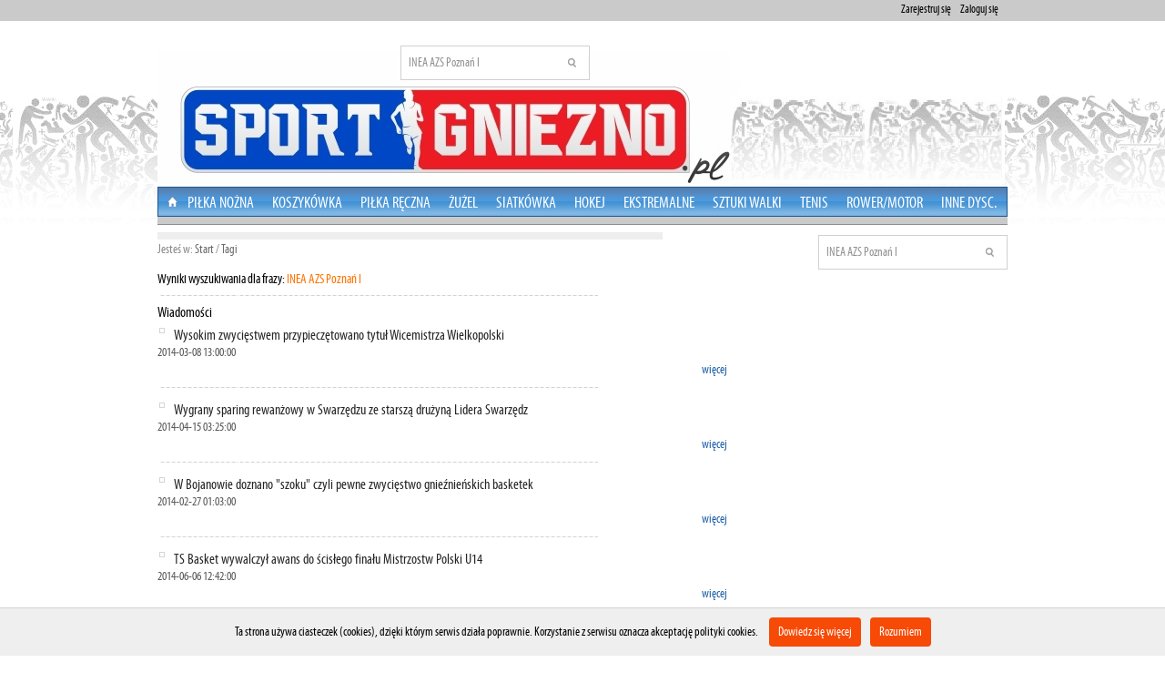

--- FILE ---
content_type: text/html
request_url: http://www.sportgniezno.pl/tagi,inea-azs-poznan-i.html
body_size: 9623
content:

<!DOCTYPE html PUBLIC "-//W3C//DTD XHTML 1.0 Strict//EN"
"http://www.w3.org/TR/xhtml1/DTD/xhtml1-strict.dtd">
<html xmlns="http://www.w3.org/1999/xhtml">
<head>
  <title>sport gniezno, sportgniezno, piłka nożna Gniezno, koszykówka Gniezno, żużel Gniezno, hokej na trawie Gniezno, Start Gniezno, TS Basket Gniezno, UKS MOS Gniezno, Gniezno Sport</title>
  <meta name="keywords" content="sport gniezno, sportgniezno, piłka nożna Gniezno, koszykówka Gniezno, żużel, hokej na trawie, Start Gniezno, TS Basket, UKS MOS Gniezno, piłka ręczna, speedrower, zapasy, karate, mma. K1. Strong Man, Sport szkolny, futsal, siatkówka, pilka halowa, Urząd Miasta, Prezydent Miasta Gniezna, Posel na Sejm, Rekreacja Ruchowa, capoeira, GKKG, Gnieźnieński Klub Kolarstwa Górskiego, Akademia Karate Tradycyjnego, KKS Llech Poznań, Kolejorz, Akademia Reissa, Inea Stadion, Orlik, rugby, KS Tytan Gniezno, KS Mieszko Gniezno, KS Gniezno, Sport Gniezno - Powiat Gnieźnieński,  Wielkopolska, Polska, Świat, Gniezno, Informacje Sportowe, Wiadomości Sportowe, Gniezno Miasto Królów, Turniej o Koronę Bolesława Chrobrego, Carbon, Arkadiusz Rusiecki, TS Start Gniezno, Dart, Leszek Hoffmann, Patryk Żabka, Boks, KS Stella Gniezno, Karolina Koszela, Tadeusz Nowak, Tenis Stołowy, Bieg Europejski, Bieg Lechitów, Bieg 3 Jezior, Trzemeszno, Bieg im. Jana Kilińskiego w Trzemesznie, Ice Speedway, Gala Lodowa, Antonin Kacper, Kacper Gomówlki, Adrian Gomólski, Tomasz Gollob, Liga żużlowa, Cegielski, Informacje Sortowe, Informacje Lokalne, Sportowe Fakty, Internetowa Telewizja Sportowa, TTS Trzemeszno, Piast Łubowo, Walka Gniezno, BJJ, Brazylijskie Jiu- Jitsu,IBK,Puchar Polski Karate Shotokan,Gkk Yoshitaka Dojo,Mistrzostwa Europy Kyokushinkai Budokai Karate,Szkoła Futbolu, Turniej im. Maćkowiaka, Turniej im. Fajfera,Tenis Ziemny, Korty Tomasz Puchalskiego, Turniej Szukamy Młodych Talentów, Gnieźnieńskie Korty Miejskie, Katedra w Gnieźnie, Turystyka, PTTK, Futsal Kobiet, Mistrzostwa Europy w Rygby U18, UKS Medan Gniezno, piłka nożna kobiet, piłka nożna plażowa, siatkówka plażowa, Reprezentacja Polski, Kadra Polski, Polska,koszykówka kobiet, koszykówka mżczyzn, MKK Gniezno, Gniezno Sport" />
  <meta name="description" content="" />
  <meta http-equiv="content-type" content="text/html; charset=UTF-8" />
  <meta name="language" content="pl" />
  <meta name="robots" content="follow" /> 
    <script  type="text/javascript" src="https://www.sportgniezno.pl/tmpl/js/jquery-1.5.2.min.js"></script>
  <link rel="stylesheet" href="https://www.sportgniezno.pl/tmpl/css/index.css" type="text/css" />
  <link rel="stylesheet" href="https://www.sportgniezno.pl/tmpl/css/ck.css" type="text/css" />
  <link rel="stylesheet" href="https://www.sportgniezno.pl/tmpl/css/prettyPhoto.css" type="text/css" media="screen" title="prettyPhoto main stylesheet" charset="utf-8" />
  <link rel="stylesheet" type="text/css" href="https://www.sportgniezno.pl/tmpl/menu/pro_dropdown_2.css" media="screen" />
  <script type="text/javascript" src="https://www.sportgniezno.pl/tmpl/menu/stuHover.js"></script>
  
  <script type="text/javascript" src="https://www.sportgniezno.pl/tmpl/js/q2.js"></script>
  <link rel="shortcut icon" href="https://www.sportgniezno.pl//favicon.ico" />
  <link rel="stylesheet" type="text/css" href="https://www.sportgniezno.pl/tmpl/css/galeria.css" />
  <!--[if IE]>
		<link rel="stylesheet" href="tmpl/css/indexie.css" />
  <![endif]--> 
  <link rel="stylesheet" type="text/css" href="https://www.sportgniezno.pl/tmpl/css/kalendarz.css" />
    		  		  <link rel="stylesheet" type="text/css" href="https://www.sportgniezno.pl/tmpl/css/wiadomosci_lista_top.css" />
			 
		  <link rel="stylesheet" type="text/css" href="https://www.sportgniezno.pl/tmpl/css/wiadomosci_bok.css" />
	  <script type="text/javascript" charset="utf-8">
    
	  function otworz(adres) {
		noweOkno = window.open(adres, '', 'menubar=no, toolbar=no, location=no, scrollbars=yes, resizable=no, status=no, width=640, height=480');
		return false;
	  }
	  function clk(link) 
	  {  
		if (document.images)
		{  
		  if (!link.match(document.location.host)) 
		  {  
			new Image().src="track_exit.php?link=" + link;  
		  }  
		}  
		//return false;  
	  }  
	
  </script> 
      <script src="https://www.sportgniezno.pl/tmpl/js/jquery-ui-1.8.11.custom.min.js" type="text/javascript"></script> <!--//Jesli pop up wykorzystano juz//-->
    <link rel="stylesheet" media="all" href="http://ajax.googleapis.com/ajax/libs/jqueryui/1.8.10/themes/base/jquery-ui.css" />
  <link rel="stylesheet" media="screen" href="https://www.sportgniezno.pl/tmpl/css/slideLock.css" />
  <script src="https://www.sportgniezno.pl/tmpl/js/jquery.prettyPhoto_admin.js" type="text/javascript" charset="utf-8"></script>
   
<!-- Global site tag (gtag.js) - Google Analytics -->
<script async src="https://www.googletagmanager.com/gtag/js?id=UA-127891771-1"></script>

<script>
  window.dataLayer = window.dataLayer || [];
  function gtag(){dataLayer.push(arguments);}
  gtag('js', new Date());

  gtag('config', 'UA-127891771-1');
  
</script>

</head> 
<body>
      <div id="fb-root"></div>
    <script type="text/javascript">
	
	(function(d, s, id) {
      var js, fjs = d.getElementsByTagName(s)[0];
      if (d.getElementById(id)) return;
      js = d.createElement(s); js.id = id;
      js.src = "//connect.facebook.net/pl_PL/all.js#xfbml=1";
     fjs.parentNode.insertBefore(js, fjs);
    }
	(document, 'script', 'facebook-jssdk'));
	
   </script>
    
    
    <div id="header2">
	<div id="header2_">
		 			<a href="https://www.sportgniezno.pl/logowanie.html" class="font">Zaloguj się</a>
			<a href="https://www.sportgniezno.pl/rejestracja.html" class="font">Zarejestruj się</a>
				 		
	</div>
	<hr class="clear" />
  </div>
  
  <div id="body_kontener">
     
	<div id="header">
	  <div id="left_top">
		
		  <div class="logo2">
						  <h1><a href="https://www.sportgniezno.pl/" title="SportGniezno.pl"><img src="https://www.sportgniezno.pl/tmpl/src/561b6c815a474920a60aa408f23b934f.jpg" alt="SportGniezno.pl" width='931px' height='180px'/></a></h1>
					  </div>
		
	  </div>
	  <div id="left_top2">
 <div class="fb-like" data-href="https://www.facebook.com/SportGnieznoPL" data-send="false" data-layout="box_count" data-width="100" data-show-faces="false"></div>

		
	  </div>
	  <div id="middle_top"> <div class="szukajka mb7">
		<form method="get" action="https://www.sportgniezno.pl/search.html" >
			<div>
			<input class="inp_search font f14" type="text" value="INEA AZS Poznań I" id="search" name="search" onfocus="if(this.value=='wpisz szukane słowo'){this.value=''};" onblur="if(this.value==''){this.value='wpisz szukane słowo'};" />			
				<input class="inp_button" type="submit" value=" " name="szukaj" />
			</div>
		</form>
</div>  <!-- Wyszukiwarka --></div>
	  <div id="right_top">
		<ul class="font f14">
		  
		 
		</ul>
			  </div>
	  <hr class="clear" /> 
	</div>

	<!-- koniec header`a-->
	
		<div id="header_menu">
		<!--Menu--> 
			<div id="menu">
	<ul id="nav">
	<li class="top top_link2"><a href="https://www.sportgniezno.pl/"></a></li>
									<li class="top">
															<a href="https://www.sportgniezno.pl/wiadomosci,pilka-nozna.html" class="top_link">Piłka nożna</a>
													
								 <ul class="sub">
														
						<li>
													<a href="https://www.sportgniezno.pl/wiadomosci,pilka-halowa.html">Piłka halowa</a>
												</li>
								
																			
						<li>
													<a href="https://www.sportgniezno.pl/wiadomosci,pilka-nozna-inne.html">Piłka nożna inne</a>
												</li>
								
																			
						<li>
													<a href="https://www.sportgniezno.pl/wiadomosci,pilka-nozna-kobiet.html">Piłka nożna kobiet</a>
												</li>
								
																			
						<li>
													<a href="https://www.sportgniezno.pl/wiadomosci,5291a96b65d4cpilka-nozna-liga-dzieci-i-mlodziezy.html">Piłka nożna liga dzieci i młodzieży</a>
												</li>
								
																			
						<li>
													<a href="https://www.sportgniezno.pl/wiadomosci,pilka-nozna-sztuczna-trawa-orlik.html">Piłka nożna sztuczna trawa - Orlik</a>
												</li>
								
																			
						<li>
													<a href="https://www.sportgniezno.pl/wiadomosci,pilka-plazowa.html">Piłka plażowa</a>
												</li>
								
															</ul>
					
								</li>
			
									<li class="top">
															<a href="https://www.sportgniezno.pl/wiadomosci,koszykowka.html" class="top_link">Koszykówka</a>
													
								 <ul class="sub">
														
						<li>
													<a href="https://www.sportgniezno.pl/wiadomosci,koszykowka-kobiet.html">Koszykówka kobiet</a>
												</li>
								
																			
						<li>
													<a href="https://www.sportgniezno.pl/wiadomosci,koszykowka-m-junior-i-mlodzik.html">Koszykówka m. junior i młodzik</a>
												</li>
								
																			
						<li>
													<a href="https://www.sportgniezno.pl/wiadomosci,koszykowka-mezczyzn.html">Koszykówka mężczyzn</a>
												</li>
								
																			
						<li>
													<a href="https://www.sportgniezno.pl/wiadomosci,mini-kosz.html">Mini Kosz</a>
												</li>
								
																			
						<li>
													<a href="https://www.sportgniezno.pl/wiadomosci,streetball.html">Streetball</a>
												</li>
								
															</ul>
					
								</li>
			
									<li class="top">
															<a href="https://www.sportgniezno.pl/wiadomosci,pilka-reczna.html" class="top_link">Piłka Ręczna</a>
													
								 <ul class="sub">
														
						<li>
													<a href="https://www.sportgniezno.pl/wiadomosci,reczna-dzieci-mlodziezy-i-juniorowk.html">Ręczna dzieci, młodzieży i juniorów(k)</a>
												</li>
								
															</ul>
					
								</li>
			
									<li class="top">
															<a href="https://www.sportgniezno.pl/wiadomosci,zuzel.html" class="top_link">Żużel</a>
													
								 <ul class="sub">
														
						<li>
													<a href="https://www.sportgniezno.pl/wiadomosci,ice-speedway.html">Ice Speedway</a>
												</li>
								
															</ul>
					
								</li>
			
									<li class="top">
															<a href="https://www.sportgniezno.pl/wiadomosci,siatkowka.html" class="top_link">Siatkówka</a>
													
								 <ul class="sub">
														
						<li>
													<a href="https://www.sportgniezno.pl/wiadomosci,siatkowka-plazowa.html">Siatkówka plażowa</a>
												</li>
								
															</ul>
					
								</li>
			
									<li class="top">
															<a href="https://www.sportgniezno.pl/wiadomosci,hokej.html" class="top_link">Hokej</a>
													
								 <ul class="sub">
														
						<li>
													<a href="https://www.sportgniezno.pl/wiadomosci,hokej-dzieci-mlodziezy-i-juniorowk.html">Hokej dzieci, młodzieży i juniorów(k)</a>
												</li>
								
																			
						<li>
													<a href="https://www.sportgniezno.pl/wiadomosci,hokej-halowy.html">Hokej halowy</a>
												</li>
								
																			
						<li>
													<a href="https://www.sportgniezno.pl/wiadomosci,hokej-na-trawie.html">Hokej na trawie</a>
												</li>
								
																			
						<li>
													<a href="https://www.sportgniezno.pl/wiadomosci,hokej-na-trawie-kobiet.html">Hokej na trawie kobiet</a>
												</li>
								
																			
						<li>
													<a href="https://www.sportgniezno.pl/wiadomosci,unihokej.html">Unihokej</a>
												</li>
								
															</ul>
					
								</li>
			
									<li class="top">
															<a href="https://www.sportgniezno.pl/wiadomosci,sporty-ekstremalne.html" class="top_link">Ekstremalne</a>
													
								 <ul class="sub">
														
						<li>
													<a href="https://www.sportgniezno.pl/wiadomosci,alpinizm.html">Alpinizm</a>
												</li>
								
																			
						<li>
													<a href="https://www.sportgniezno.pl/wiadomosci,spadochroniarstwo.html">spadochroniarstwo</a>
												</li>
								
															</ul>
					
								</li>
			
									<li class="top">
															<a href="https://www.sportgniezno.pl/wiadomosci,sztuki-walk.html" class="top_link">Sztuki walki</a>
													
								 <ul class="sub">
														
						<li>
													<a href="https://www.sportgniezno.pl/wiadomosci,boks.html">Boks</a>
												</li>
								
																			
						<li>
													<a href="https://www.sportgniezno.pl/wiadomosci,brazylijskie-jiu-jitsu.html">Brazylijskie Jiu-Jitsu</a>
												</li>
								
																			
						<li>
													<a href="https://www.sportgniezno.pl/wiadomosci,capoeira.html">Capoeira</a>
												</li>
								
																			
						<li>
													<a href="https://www.sportgniezno.pl/wiadomosci,karate.html">Karate</a>
												</li>
								
																			
						<li>
													<a href="https://www.sportgniezno.pl/wiadomosci,kick-boxing.html">Kick-boxing</a>
												</li>
								
																			
						<li>
													<a href="https://www.sportgniezno.pl/wiadomosci,mma.html">MMA</a>
												</li>
								
															</ul>
					
								</li>
			
									<li class="top">
															<a href="https://www.sportgniezno.pl/wiadomosci,tenis.html" class="top_link">Tenis</a>
													
								 <ul class="sub">
														
						<li>
													<a href="https://www.sportgniezno.pl/wiadomosci,tenis-dzieci-mlodziez-i-juniorzy.html">Tenis dzieci, młodzież i juniorzy</a>
												</li>
								
																			
						<li>
													<a href="https://www.sportgniezno.pl/wiadomosci,tenis-stolowy.html">Tenis stołowy</a>
												</li>
								
																			
						<li>
													<a href="https://www.sportgniezno.pl/wiadomosci,tenis-ziemny.html">Tenis ziemny</a>
												</li>
								
															</ul>
					
								</li>
			
									<li class="top">
															<a href="https://www.sportgniezno.pl/wiadomosci,rowerowe-motorowe.html" class="top_link">Rower/Motor</a>
													
								 <ul class="sub">
														
						<li>
													<a href="https://www.sportgniezno.pl/wiadomosci,kolarstwo-gorskie.html">Kolarstwo górskie</a>
												</li>
								
																			
						<li>
													<a href="https://www.sportgniezno.pl/wiadomosci,motorowe.html">Motorowe</a>
												</li>
								
																			
						<li>
													<a href="https://www.sportgniezno.pl/wiadomosci,rajdy-motocyklowe.html">Rajdy motocyklowe</a>
												</li>
								
																			
						<li>
													<a href="https://www.sportgniezno.pl/wiadomosci,rajdy-rowerowe.html">Rajdy rowerowe</a>
												</li>
								
																			
						<li>
													<a href="https://www.sportgniezno.pl/wiadomosci,rajdy-samochodowe.html">Rajdy samochodowe</a>
												</li>
								
																			
						<li>
													<a href="https://www.sportgniezno.pl/wiadomosci,speedrower.html">Speedrower</a>
												</li>
								
																			
						<li>
													<a href="https://www.sportgniezno.pl/wiadomosci,wyscigi-samochodowe.html">Wyścigi samochodowe</a>
												</li>
								
															</ul>
					
								</li>
			
									<li class="top">
															<a href="https://www.sportgniezno.pl/wiadomosci,inne-dysc.html" class="top_link">Inne dysc.</a>
													
								 <ul class="sub">
														
						<li>
													<a href="https://www.sportgniezno.pl/wiadomosci,badminton.html">Badminton</a>
												</li>
								
																			
						<li>
													<a href="https://www.sportgniezno.pl/wiadomosci,biegi.html">Biegi</a>
												</li>
								
																			
						<li>
													<a href="https://www.sportgniezno.pl/wiadomosci,bilard.html">Bilard</a>
												</li>
								
																			
						<li>
													<a href="https://www.sportgniezno.pl/wiadomosci,brydz.html">Brydż</a>
												</li>
								
																			
						<li>
													<a href="https://www.sportgniezno.pl/wiadomosci,dart-lotki.html">Dart - Lotki</a>
												</li>
								
																			
						<li>
													<a href="https://www.sportgniezno.pl/wiadomosci,dzieciece-spartakiady-olimpiady-itp.html">Dziecięce Spartakiady-Olimpiady itp.</a>
												</li>
								
																			
						<li>
													<a href="https://www.sportgniezno.pl/wiadomosci,festyn-piknik-sportowo-rekreacyjny.html">Festyn-piknik sportowo-rekreacyjny</a>
												</li>
								
																			
						<li>
													<a href="https://www.sportgniezno.pl/wiadomosci,jezdziectwo-konne.html">Jeździectwo konne</a>
												</li>
								
																			
						<li>
													<a href="https://www.sportgniezno.pl/wiadomosci,klub-olimpijczyka.html">Klub Olimpijczyka</a>
												</li>
								
																			
						<li>
													<a href="https://www.sportgniezno.pl/wiadomosci,lekka-atletyka.html">Lekka atletyka</a>
												</li>
								
																			
						<li>
													<a href="https://www.sportgniezno.pl/wiadomosci,lucznictwo.html">Łucznictwo</a>
												</li>
								
																			
						<li>
													<a href="https://www.sportgniezno.pl/wiadomosci,modelarstwo.html">Modelarstwo</a>
												</li>
								
																			
						<li>
													<a href="https://www.sportgniezno.pl/wiadomosci,newsy-sponsorowane.html">Newsy Sponsorowane</a>
												</li>
								
																			
						<li>
													<a href="https://www.sportgniezno.pl/wiadomosci,nordic-walking.html">Nordic Walking</a>
												</li>
								
																			
						<li>
													<a href="https://www.sportgniezno.pl/wiadomosci,ogloszenia-miejskie-kultura-inne.html">Ogłoszenia-Miejskie-Kultura-Inne</a>
												</li>
								
																			
						<li>
													<a href="https://www.sportgniezno.pl/wiadomosci,paintball.html">Paintball</a>
												</li>
								
																			
						<li>
													<a href="https://www.sportgniezno.pl/wiadomosci,52829010720b5pilkarzyki.html">Piłkarzyki</a>
												</li>
								
																			
						<li>
													<a href="https://www.sportgniezno.pl/wiadomosci,plywanie.html">Pływanie</a>
												</li>
								
																			
						<li>
													<a href="https://www.sportgniezno.pl/wiadomosci,rajdy-piesze.html">Rajdy piesze</a>
												</li>
								
																			
						<li>
													<a href="https://www.sportgniezno.pl/wiadomosci,rekreacja-ruchowa.html">Rekreacja ruchowa</a>
												</li>
								
																			
						<li>
													<a href="https://www.sportgniezno.pl/wiadomosci,rugby.html">Rugby</a>
												</li>
								
																			
						<li>
													<a href="https://www.sportgniezno.pl/wiadomosci,rycerstwo.html">Rycerstwo</a>
												</li>
								
																			
						<li>
													<a href="https://www.sportgniezno.pl/wiadomosci,sport-szkolny.html">Sport szkolny</a>
												</li>
								
																			
						<li>
													<a href="https://www.sportgniezno.pl/wiadomosci,strong-man.html">Strong man</a>
												</li>
								
																			
						<li>
													<a href="https://www.sportgniezno.pl/wiadomosci,strzelectwo.html">Strzelectwo</a>
												</li>
								
																			
						<li>
													<a href="https://www.sportgniezno.pl/wiadomosci,szachy.html">Szachy</a>
												</li>
								
																			
						<li>
													<a href="https://www.sportgniezno.pl/wiadomosci,triathlon.html">Triathlon</a>
												</li>
								
																			
						<li>
													<a href="https://www.sportgniezno.pl/wiadomosci,warcaby.html">Warcaby</a>
												</li>
								
																			
						<li>
													<a href="https://www.sportgniezno.pl/wiadomosci,wedkarstwo.html">Wędkarstwo</a>
												</li>
								
																			
						<li>
													<a href="https://www.sportgniezno.pl/wiadomosci,zapasy.html">Zapasy</a>
												</li>
								
																			
						<li>
													<a href="https://www.sportgniezno.pl/wiadomosci,zeglarstwo.html">Żeglarstwo</a>
												</li>
								
															</ul>
					
								</li>
			
			</ul>	
	<hr class="clear" />
</div>		<!--//Menu-->
		</div>
	
	<!--Lewa strona start-->
	<div id="left">
	<!--Menu-->
			<!--//Menu-->
	<!--banery-->
			<!--//banery-->	
	</div>
<!--Lewa strona end-->	
<!--Środek strona start-->
<div id="middle" class="gallery">
	<div class="h_right">&nbsp;</div>
  <div class="middle_t">
	
	
  </div>
  <div class="middle_m">
 
  <div class="h_left breadcrumb"> <div class="breadcrumb">
<span>Jesteś w: <a href="https://www.sportgniezno.pl/">Start</a>

				/  <a href='' >Tagi</a>
	</span>
</div></div>
  <hr class="clear" /> 
    <span class="font f15">Wyniki wyszukiwania dla frazy: <span style="color: #ff7400">INEA AZS Poznań I</span></span>
	<div class="sep"></div>
	<hr class="clear" />
    	  <h3 class="font f16">Wiadomości</h3>
	  	
					<div class="search_srodek-title">
		
		
			
			<hr class="clear" />
			
			<div class="kategp">
				<div class="kategl">
				
								<a href="https://www.sportgniezno.pl/wiadomosc,wysokim-zwyciestwem-przypieczetowano-tytul-wicemistrza-wielkopolski.html" title='Wysokim zwycięstwem przypieczętowano tytuł Wicemistrza Wielkopolski'>
					<img class="imgthumb" src="https://www.sportgniezno.pl/wiadomosci//m_2d0fa184af07e1deeacc393ea8b393e5.jpg" alt="" style="height:75px; width: 75px;" />
				</a>
								</div>
				
				<h2 class="title_h2" style="font-weight: 100">
					<a href="https://www.sportgniezno.pl/wiadomosc,wysokim-zwyciestwem-przypieczetowano-tytul-wicemistrza-wielkopolski.html" class="font f16" title="">Wysokim zwycięstwem przypieczętowano tytuł Wicemistrza Wielkopolski</a>
				</h2>
			<span class="font f14">2014-03-08 13:00:00</span>
			<br />
				<a class="ridmor font f14" href='https://www.sportgniezno.pl/wiadomosc,wysokim-zwyciestwem-przypieczetowano-tytul-wicemistrza-wielkopolski.html'>więcej</a>
			</div>
				<hr class="clear" />
			</div>
			<div class="sep"></div>
			<hr class="clear" />
			
					<div class="search_srodek-title">
		
		
			
			<hr class="clear" />
			
			<div class="kategp">
				<div class="kategl">
				
								<a href="https://www.sportgniezno.pl/wiadomosc,wygrany-sparing-rewanzowy-w-swarzedzu-ze-starsza-druzyna-lidera-swarzedz.html" title='Wygrany sparing rewanżowy w Swarzędzu ze starszą drużyną Lidera Swarzędz'>
					<img class="imgthumb" src="https://www.sportgniezno.pl/wiadomosci//m_d528eaa7e522330bd17e0ef5831a2db9.jpg" alt="" style="height:75px; width: 75px;" />
				</a>
								</div>
				
				<h2 class="title_h2" style="font-weight: 100">
					<a href="https://www.sportgniezno.pl/wiadomosc,wygrany-sparing-rewanzowy-w-swarzedzu-ze-starsza-druzyna-lidera-swarzedz.html" class="font f16" title="">Wygrany sparing rewanżowy w Swarzędzu ze starszą drużyną Lidera Swarzędz</a>
				</h2>
			<span class="font f14">2014-04-15 03:25:00</span>
			<br />
				<a class="ridmor font f14" href='https://www.sportgniezno.pl/wiadomosc,wygrany-sparing-rewanzowy-w-swarzedzu-ze-starsza-druzyna-lidera-swarzedz.html'>więcej</a>
			</div>
				<hr class="clear" />
			</div>
			<div class="sep"></div>
			<hr class="clear" />
			
					<div class="search_srodek-title">
		
		
			
			<hr class="clear" />
			
			<div class="kategp">
				<div class="kategl">
				
								<a href="https://www.sportgniezno.pl/wiadomosc,w-bojanowie-doznano-szoku-czyli-pewne-zwyciestwo-gnieznienskich-basketek.html" title='W Bojanowie doznano szoku czyli pewne zwycięstwo gnieźnieńskich basketek'>
					<img class="imgthumb" src="https://www.sportgniezno.pl/wiadomosci/2014_02/m_42eac9e48c7691f74b1a7f12391a4ceb.jpg" alt="" style="height:75px; width: 75px;" />
				</a>
								</div>
				
				<h2 class="title_h2" style="font-weight: 100">
					<a href="https://www.sportgniezno.pl/wiadomosc,w-bojanowie-doznano-szoku-czyli-pewne-zwyciestwo-gnieznienskich-basketek.html" class="font f16" title="">W Bojanowie doznano "szoku" czyli pewne zwycięstwo gnieźnieńskich basketek</a>
				</h2>
			<span class="font f14">2014-02-27 01:03:00</span>
			<br />
				<a class="ridmor font f14" href='https://www.sportgniezno.pl/wiadomosc,w-bojanowie-doznano-szoku-czyli-pewne-zwyciestwo-gnieznienskich-basketek.html'>więcej</a>
			</div>
				<hr class="clear" />
			</div>
			<div class="sep"></div>
			<hr class="clear" />
			
					<div class="search_srodek-title">
		
		
			
			<hr class="clear" />
			
			<div class="kategp">
				<div class="kategl">
				
								<a href="https://www.sportgniezno.pl/wiadomosc,ts-basket-wywalczyl-awans-do-scislego-finalu-mistrzostw-polski-u14.html" title='TS Basket wywalczył awans do ścisłego finału Mistrzostw Polski U14'>
					<img class="imgthumb" src="https://www.sportgniezno.pl/wiadomosci/2014_06/m_d2a517d8e6618377a1fa5b904bab4490.jpg" alt="" style="height:75px; width: 75px;" />
				</a>
								</div>
				
				<h2 class="title_h2" style="font-weight: 100">
					<a href="https://www.sportgniezno.pl/wiadomosc,ts-basket-wywalczyl-awans-do-scislego-finalu-mistrzostw-polski-u14.html" class="font f16" title="">TS Basket wywalczył awans do ścisłego finału Mistrzostw Polski U14</a>
				</h2>
			<span class="font f14">2014-06-06 12:42:00</span>
			<br />
				<a class="ridmor font f14" href='https://www.sportgniezno.pl/wiadomosc,ts-basket-wywalczyl-awans-do-scislego-finalu-mistrzostw-polski-u14.html'>więcej</a>
			</div>
				<hr class="clear" />
			</div>
			<div class="sep"></div>
			<hr class="clear" />
			
					<div class="search_srodek-title">
		
		
			
			<hr class="clear" />
			
			<div class="kategp">
				<div class="kategl">
				
								<a href="https://www.sportgniezno.pl/wiadomosc,ts-basket-wygrywa-pierwszy-mecz-cwiercfinalowy-mp-z-jelenia-gora.html" title='TS Basket wygrywa pierwszy mecz ćwierćfinałowy MP z Jelenią Górą!'>
					<img class="imgthumb" src="https://www.sportgniezno.pl/wiadomosci//m_acbdc684e3da1b1f56a530f57ed13256.jpg" alt="" style="height:75px; width: 75px;" />
				</a>
								</div>
				
				<h2 class="title_h2" style="font-weight: 100">
					<a href="https://www.sportgniezno.pl/wiadomosc,ts-basket-wygrywa-pierwszy-mecz-cwiercfinalowy-mp-z-jelenia-gora.html" class="font f16" title="">TS Basket wygrywa pierwszy mecz ćwierćfinałowy MP z Jelenią Górą!</a>
				</h2>
			<span class="font f14">2014-04-25 18:00:00</span>
			<br />
				<a class="ridmor font f14" href='https://www.sportgniezno.pl/wiadomosc,ts-basket-wygrywa-pierwszy-mecz-cwiercfinalowy-mp-z-jelenia-gora.html'>więcej</a>
			</div>
				<hr class="clear" />
			</div>
			<div class="sep"></div>
			<hr class="clear" />
			
					<div class="search_srodek-title">
		
		
			
			<hr class="clear" />
			
			<div class="kategp">
				<div class="kategl">
				
								<a href="https://www.sportgniezno.pl/wiadomosc,ts-basket-wygrywa-drugi-mecz-w-finalach-mp-i-jest.html" title='TS Basket wygrywa drugi mecz w Finałach MP i jest jedną nogą w pierwszej czwórce!'>
					<img class="imgthumb" src="https://www.sportgniezno.pl/wiadomosci/2014_06/m_84c99b3e16c0866102a3601a598d6717.jpg" alt="" style="height:75px; width: 75px;" />
				</a>
								</div>
				
				<h2 class="title_h2" style="font-weight: 100">
					<a href="https://www.sportgniezno.pl/wiadomosc,ts-basket-wygrywa-drugi-mecz-w-finalach-mp-i-jest.html" class="font f16" title="">TS Basket wygrywa drugi mecz w Finałach MP i jest jedną nogą w pierwszej czwórce!</a>
				</h2>
			<span class="font f14">2014-06-05 13:07:00</span>
			<br />
				<a class="ridmor font f14" href='https://www.sportgniezno.pl/wiadomosc,ts-basket-wygrywa-drugi-mecz-w-finalach-mp-i-jest.html'>więcej</a>
			</div>
				<hr class="clear" />
			</div>
			<div class="sep"></div>
			<hr class="clear" />
			
					<div class="search_srodek-title">
		
		
			
			<hr class="clear" />
			
			<div class="kategp">
				<div class="kategl">
				
								<a href="https://www.sportgniezno.pl/wiadomosc,ts-basket-walczyc-bedzie-o-trzecie-miejsce-w-mistrzostwach-polski.html" title='TS Basket walczyć będzie o trzecie miejsce w Mistrzostwach Polski U14.'>
					<img class="imgthumb" src="https://www.sportgniezno.pl/wiadomosci/2014_06/m_4e1516827b6b7845ef5600528c541882.jpg" alt="" style="height:75px; width: 75px;" />
				</a>
								</div>
				
				<h2 class="title_h2" style="font-weight: 100">
					<a href="https://www.sportgniezno.pl/wiadomosc,ts-basket-walczyc-bedzie-o-trzecie-miejsce-w-mistrzostwach-polski.html" class="font f16" title="">TS Basket walczyć będzie o trzecie miejsce w Mistrzostwach Polski U14.</a>
				</h2>
			<span class="font f14">2014-06-07 20:15:00</span>
			<br />
				<a class="ridmor font f14" href='https://www.sportgniezno.pl/wiadomosc,ts-basket-walczyc-bedzie-o-trzecie-miejsce-w-mistrzostwach-polski.html'>więcej</a>
			</div>
				<hr class="clear" />
			</div>
			<div class="sep"></div>
			<hr class="clear" />
			
					<div class="search_srodek-title">
		
		
			
			<hr class="clear" />
			
			<div class="kategp">
				<div class="kategl">
				
								<a href="https://www.sportgniezno.pl/wiadomosc,ts-basket-w-pierwszym-spotkaniu-ogrywa-gospodarzy-finalu-mp-koszykowki.html" title='TS Basket w pierwszym spotkaniu ogrywa gospodarzy Finału MP koszykówki U14'>
					<img class="imgthumb" src="https://www.sportgniezno.pl/wiadomosci/2014_05/m_be80f53b1364a1464e8e291815a0888f.jpg" alt="" style="height:75px; width: 75px;" />
				</a>
								</div>
				
				<h2 class="title_h2" style="font-weight: 100">
					<a href="https://www.sportgniezno.pl/wiadomosc,ts-basket-w-pierwszym-spotkaniu-ogrywa-gospodarzy-finalu-mp-koszykowki.html" class="font f16" title="">TS Basket w pierwszym spotkaniu ogrywa gospodarzy Finału MP koszykówki U14</a>
				</h2>
			<span class="font f14">2014-06-05 07:20:00</span>
			<br />
				<a class="ridmor font f14" href='https://www.sportgniezno.pl/wiadomosc,ts-basket-w-pierwszym-spotkaniu-ogrywa-gospodarzy-finalu-mp-koszykowki.html'>więcej</a>
			</div>
				<hr class="clear" />
			</div>
			<div class="sep"></div>
			<hr class="clear" />
			
					<div class="search_srodek-title">
		
		
			
			<hr class="clear" />
			
			<div class="kategp">
				<div class="kategl">
				
								<a href="https://www.sportgniezno.pl/wiadomosc,ts-basket-przegrywa-z-jas-fbg-sosnowiec-majac-nadal-szanse.html" title='TS Basket przegrywa z JAS-FBG Sosnowiec mając nadal szanse na awans!'>
					<img class="imgthumb" src="https://www.sportgniezno.pl/wiadomosci//m_20099f1e842e5fb80fce767a6e832858.jpg" alt="" style="height:75px; width: 75px;" />
				</a>
								</div>
				
				<h2 class="title_h2" style="font-weight: 100">
					<a href="https://www.sportgniezno.pl/wiadomosc,ts-basket-przegrywa-z-jas-fbg-sosnowiec-majac-nadal-szanse.html" class="font f16" title="">TS Basket przegrywa z JAS-FBG Sosnowiec mając nadal szanse na awans!</a>
				</h2>
			<span class="font f14">2014-04-26 07:50:00</span>
			<br />
				<a class="ridmor font f14" href='https://www.sportgniezno.pl/wiadomosc,ts-basket-przegrywa-z-jas-fbg-sosnowiec-majac-nadal-szanse.html'>więcej</a>
			</div>
				<hr class="clear" />
			</div>
			<div class="sep"></div>
			<hr class="clear" />
			
					<div class="search_srodek-title">
		
		
			
			<hr class="clear" />
			
			<div class="kategp">
				<div class="kategl">
				
								<a href="https://www.sportgniezno.pl/wiadomosc,ts-basket-jedna-noga-w-finalach-po-zwyciestwie-z-mosir.html" title='TS Basket jedną nogą w finałach po zwycięstwie z MOSiR Bochnia!'>
					<img class="imgthumb" src="https://www.sportgniezno.pl/wiadomosci//m_265ae7f6cf9dc17ab3c1fec28a742c26.jpg" alt="" style="height:75px; width: 75px;" />
				</a>
								</div>
				
				<h2 class="title_h2" style="font-weight: 100">
					<a href="https://www.sportgniezno.pl/wiadomosc,ts-basket-jedna-noga-w-finalach-po-zwyciestwie-z-mosir.html" class="font f16" title="">TS Basket jedną nogą w finałach po zwycięstwie z MOSiR Bochnia!</a>
				</h2>
			<span class="font f14">2014-05-16 17:40:00</span>
			<br />
				<a class="ridmor font f14" href='https://www.sportgniezno.pl/wiadomosc,ts-basket-jedna-noga-w-finalach-po-zwyciestwie-z-mosir.html'>więcej</a>
			</div>
				<hr class="clear" />
			</div>
			<div class="sep"></div>
			<hr class="clear" />
			
					<div class="search_srodek-title">
		
		
			
			<hr class="clear" />
			
			<div class="kategp">
				<div class="kategl">
				
								<a href="https://www.sportgniezno.pl/wiadomosc,ts-basket-czwarta-druzyna-w-polsce.html" title='TS Basket czwartą drużyną w Polsce!'>
					<img class="imgthumb" src="https://www.sportgniezno.pl/wiadomosci/2014_06/m_6b6985798ae57ed46f791b6de0e00999.jpg" alt="" style="height:75px; width: 75px;" />
				</a>
								</div>
				
				<h2 class="title_h2" style="font-weight: 100">
					<a href="https://www.sportgniezno.pl/wiadomosc,ts-basket-czwarta-druzyna-w-polsce.html" class="font f16" title="">TS Basket czwartą drużyną w Polsce!</a>
				</h2>
			<span class="font f14">2014-06-08 16:08:00</span>
			<br />
				<a class="ridmor font f14" href='https://www.sportgniezno.pl/wiadomosc,ts-basket-czwarta-druzyna-w-polsce.html'>więcej</a>
			</div>
				<hr class="clear" />
			</div>
			<div class="sep"></div>
			<hr class="clear" />
			
					<div class="search_srodek-title">
		
		
			
			<hr class="clear" />
			
			<div class="kategp">
				<div class="kategl">
				
								<a href="https://www.sportgniezno.pl/wiadomosc,ts-basket-awansowal-do-finalu-po-wygranej-z-uks-top.html" title='TS Basket awansował do finału po wygranej z UKS Top Spin Olsztynek'>
					<img class="imgthumb" src="https://www.sportgniezno.pl/wiadomosci//m_222cc77d29fe01c97729f9cf3c830a3f.jpg" alt="" style="height:75px; width: 75px;" />
				</a>
								</div>
				
				<h2 class="title_h2" style="font-weight: 100">
					<a href="https://www.sportgniezno.pl/wiadomosc,ts-basket-awansowal-do-finalu-po-wygranej-z-uks-top.html" class="font f16" title="">TS Basket awansował do finału po wygranej z UKS Top Spin Olsztynek</a>
				</h2>
			<span class="font f14">2014-05-17 19:55:00</span>
			<br />
				<a class="ridmor font f14" href='https://www.sportgniezno.pl/wiadomosc,ts-basket-awansowal-do-finalu-po-wygranej-z-uks-top.html'>więcej</a>
			</div>
				<hr class="clear" />
			</div>
			<div class="sep"></div>
			<hr class="clear" />
			
					<div class="search_srodek-title">
		
		
			
			<hr class="clear" />
			
			<div class="kategp">
				<div class="kategl">
				
								<a href="https://www.sportgniezno.pl/wiadomosc,ts-basket-awansowal-do-cwiercfinalow-mistrzostw-polski.html" title='TS Basket awansował do ćwierćfinałów Mistrzostw Polski!'>
					<img class="imgthumb" src="https://www.sportgniezno.pl/wiadomosci//m_de7f018485c2aef4d98b2faa09cc0b3e.jpg" alt="" style="height:75px; width: 75px;" />
				</a>
								</div>
				
				<h2 class="title_h2" style="font-weight: 100">
					<a href="https://www.sportgniezno.pl/wiadomosc,ts-basket-awansowal-do-cwiercfinalow-mistrzostw-polski.html" class="font f16" title="">TS Basket awansował do ćwierćfinałów Mistrzostw Polski!</a>
				</h2>
			<span class="font f14">2014-04-07 22:25:00</span>
			<br />
				<a class="ridmor font f14" href='https://www.sportgniezno.pl/wiadomosc,ts-basket-awansowal-do-cwiercfinalow-mistrzostw-polski.html'>więcej</a>
			</div>
				<hr class="clear" />
			</div>
			<div class="sep"></div>
			<hr class="clear" />
			
					<div class="search_srodek-title">
		
		
			
			<hr class="clear" />
			
			<div class="kategp">
				<div class="kategl">
				
								<a href="https://www.sportgniezno.pl/wiadomosc,start-sgb-ts-basket-gniezno-gromi-u-siebie-inea-azs.html" title='Start SGB TS Basket Gniezno gromi u siebie INEA AZS II Poznań!'>
					<img class="imgthumb" src="https://www.sportgniezno.pl/wiadomosci/2014_02/m_ef757d7ff2ba3b8b59dc822ed5f5518c.jpg" alt="" style="height:75px; width: 75px;" />
				</a>
								</div>
				
				<h2 class="title_h2" style="font-weight: 100">
					<a href="https://www.sportgniezno.pl/wiadomosc,start-sgb-ts-basket-gniezno-gromi-u-siebie-inea-azs.html" class="font f16" title="">Start SGB TS Basket Gniezno gromi u siebie INEA AZS II Poznań!</a>
				</h2>
			<span class="font f14">2014-02-22 14:08:00</span>
			<br />
				<a class="ridmor font f14" href='https://www.sportgniezno.pl/wiadomosc,start-sgb-ts-basket-gniezno-gromi-u-siebie-inea-azs.html'>więcej</a>
			</div>
				<hr class="clear" />
			</div>
			<div class="sep"></div>
			<hr class="clear" />
			
					<div class="search_srodek-title">
		
		
			
			<hr class="clear" />
			
			<div class="kategp">
				<div class="kategl">
				
								<a href="https://www.sportgniezno.pl/wiadomosc,ostatnia-wygrana-przed-feriami-gnieznienskich-basketek.html" title='Ostatnia wygrana przed feriami gnieźnieńskich basketek'>
					<img class="imgthumb" src="https://www.sportgniezno.pl/wiadomosci/2014_01/m_07d24f97784652508aabdfed9effa49b.jpg" alt="" style="height:75px; width: 75px;" />
				</a>
								</div>
				
				<h2 class="title_h2" style="font-weight: 100">
					<a href="https://www.sportgniezno.pl/wiadomosc,ostatnia-wygrana-przed-feriami-gnieznienskich-basketek.html" class="font f16" title="">Ostatnia wygrana przed feriami gnieźnieńskich basketek</a>
				</h2>
			<span class="font f14">2014-01-26 15:21:00</span>
			<br />
				<a class="ridmor font f14" href='https://www.sportgniezno.pl/wiadomosc,ostatnia-wygrana-przed-feriami-gnieznienskich-basketek.html'>więcej</a>
			</div>
				<hr class="clear" />
			</div>
			<div class="sep"></div>
			<hr class="clear" />
			
					<div class="search_srodek-title">
		
		
			
			<hr class="clear" />
			
			<div class="kategp">
				<div class="kategl">
				
								<a href="https://www.sportgniezno.pl/wiadomosc,ospaly-sparing-ts-basket-z-liderem-basket-swarzedz.html" title='Ospały sparing TS Basket z Liderem Basket Swarzędz'>
					<img class="imgthumb" src="https://www.sportgniezno.pl/wiadomosci/2014_03/m_f517ea4998f06371b9de29888358c009.jpg" alt="" style="height:75px; width: 75px;" />
				</a>
								</div>
				
				<h2 class="title_h2" style="font-weight: 100">
					<a href="https://www.sportgniezno.pl/wiadomosc,ospaly-sparing-ts-basket-z-liderem-basket-swarzedz.html" class="font f16" title="">Ospały sparing TS Basket z Liderem Basket Swarzędz</a>
				</h2>
			<span class="font f14">2014-03-31 19:27:00</span>
			<br />
				<a class="ridmor font f14" href='https://www.sportgniezno.pl/wiadomosc,ospaly-sparing-ts-basket-z-liderem-basket-swarzedz.html'>więcej</a>
			</div>
				<hr class="clear" />
			</div>
			<div class="sep"></div>
			<hr class="clear" />
			
					<div class="search_srodek-title">
		
		
			
			<hr class="clear" />
			
			<div class="kategp">
				<div class="kategl">
				
								<a href="https://www.sportgniezno.pl/wiadomosc,niepokonane-do-tej-pory-basketki-wrocily-z-poznania-na-tarczy.html" title='Niepokonane do tej pory basketki wróciły z Poznania na tarczy!'>
					<img class="imgthumb" src="https://www.sportgniezno.pl/wiadomosci/2014_01/m_dcbe41cd22ebbb28fedbb9d943de5fbe.jpg" alt="" style="height:75px; width: 75px;" />
				</a>
								</div>
				
				<h2 class="title_h2" style="font-weight: 100">
					<a href="https://www.sportgniezno.pl/wiadomosc,niepokonane-do-tej-pory-basketki-wrocily-z-poznania-na-tarczy.html" class="font f16" title="">Niepokonane do tej pory basketki wróciły z Poznania na tarczy!</a>
				</h2>
			<span class="font f14">2014-01-12 19:28:00</span>
			<br />
				<a class="ridmor font f14" href='https://www.sportgniezno.pl/wiadomosc,niepokonane-do-tej-pory-basketki-wrocily-z-poznania-na-tarczy.html'>więcej</a>
			</div>
				<hr class="clear" />
			</div>
			<div class="sep"></div>
			<hr class="clear" />
			
					<div class="search_srodek-title">
		
		
			
			<hr class="clear" />
			
			<div class="kategp">
				<div class="kategl">
				
								<a href="https://www.sportgniezno.pl/wiadomosc,mistrzostwa-polski-koszykowki-kobiet-sklad-grup-finalowych.html" title='Mistrzostwa Polski koszykówki kobiet - skład grup finałowych'>
					<img class="imgthumb" src="https://www.sportgniezno.pl/wiadomosci/2014_05/m_6574a9f350bc9f01c9c92c79639321ee.jpg" alt="" style="height:75px; width: 75px;" />
				</a>
								</div>
				
				<h2 class="title_h2" style="font-weight: 100">
					<a href="https://www.sportgniezno.pl/wiadomosc,mistrzostwa-polski-koszykowki-kobiet-sklad-grup-finalowych.html" class="font f16" title="">Mistrzostwa Polski koszykówki kobiet - skład grup finałowych</a>
				</h2>
			<span class="font f14">2014-05-19 18:38:00</span>
			<br />
				<a class="ridmor font f14" href='https://www.sportgniezno.pl/wiadomosc,mistrzostwa-polski-koszykowki-kobiet-sklad-grup-finalowych.html'>więcej</a>
			</div>
				<hr class="clear" />
			</div>
			<div class="sep"></div>
			<hr class="clear" />
			
					<div class="search_srodek-title">
		
		
			
			<hr class="clear" />
			
			<div class="kategp">
				<div class="kategl">
				
								<a href="https://www.sportgniezno.pl/wiadomosc,Mecz_na_szczycie_TS_Basket_-_INEA_AZS_I_Poznan_-_Foto_relacja.html" title='Mecz na szczycie TS Basket - INEA AZS I Poznań - Foto relacja'>
					<img class="imgthumb" src="https://www.sportgniezno.pl/wiadomosci//m_3561" alt="" style="height:75px; width: 75px;" />
				</a>
								</div>
				
				<h2 class="title_h2" style="font-weight: 100">
					<a href="https://www.sportgniezno.pl/wiadomosc,Mecz_na_szczycie_TS_Basket_-_INEA_AZS_I_Poznan_-_Foto_relacja.html" class="font f16" title="">Mecz na szczycie TS Basket - INEA AZS I Poznań - Foto relacja</a>
				</h2>
			<span class="font f14">2012-12-15 00:00:00</span>
			<br />
				<a class="ridmor font f14" href='https://www.sportgniezno.pl/wiadomosc,Mecz_na_szczycie_TS_Basket_-_INEA_AZS_I_Poznan_-_Foto_relacja.html'>więcej</a>
			</div>
				<hr class="clear" />
			</div>
			<div class="sep"></div>
			<hr class="clear" />
			
					<div class="search_srodek-title">
		
		
			
			<hr class="clear" />
			
			<div class="kategp">
				<div class="kategl">
				
								<a href="https://www.sportgniezno.pl/wiadomosc,koszykarski-prezent-pod-choinke-od-gnieznienskich-basketek.html" title='Koszykarski prezent pod choinkę od gnieźnieńskich basketek!'>
					<img class="imgthumb" src="https://www.sportgniezno.pl/wiadomosci/2013_12/m_4ba301bda11d2b913effe760f6ac2584.jpg" alt="" style="height:75px; width: 75px;" />
				</a>
								</div>
				
				<h2 class="title_h2" style="font-weight: 100">
					<a href="https://www.sportgniezno.pl/wiadomosc,koszykarski-prezent-pod-choinke-od-gnieznienskich-basketek.html" class="font f16" title="">Koszykarski prezent pod choinkę od gnieźnieńskich basketek!</a>
				</h2>
			<span class="font f14">2013-12-22 21:41:00</span>
			<br />
				<a class="ridmor font f14" href='https://www.sportgniezno.pl/wiadomosc,koszykarski-prezent-pod-choinke-od-gnieznienskich-basketek.html'>więcej</a>
			</div>
				<hr class="clear" />
			</div>
			<div class="sep"></div>
			<hr class="clear" />
			
					<div class="search_srodek-title">
		
		
			
			<hr class="clear" />
			
			<div class="kategp">
				<div class="kategl">
				
								<a href="https://www.sportgniezno.pl/wiadomosc,Koszykarki_z_TS_Basket_MOS_Gniezno_pokonaly_na_wyjezdzie_Inea_AZS_I_Poznan_-_Foto_relacja.html" title='Koszykarki z TS Basket MOS Gniezno pokonały na wyjeździe Inea AZS I Poznań - Foto relacja'>
					<img class="imgthumb" src="https://www.sportgniezno.pl/wiadomosci//m_3896" alt="" style="height:75px; width: 75px;" />
				</a>
								</div>
				
				<h2 class="title_h2" style="font-weight: 100">
					<a href="https://www.sportgniezno.pl/wiadomosc,Koszykarki_z_TS_Basket_MOS_Gniezno_pokonaly_na_wyjezdzie_Inea_AZS_I_Poznan_-_Foto_relacja.html" class="font f16" title="">Koszykarki z TS Basket MOS Gniezno pokonały na wyjeździe Inea AZS I Poznań - Foto relacja</a>
				</h2>
			<span class="font f14">2013-04-14 00:00:00</span>
			<br />
				<a class="ridmor font f14" href='https://www.sportgniezno.pl/wiadomosc,Koszykarki_z_TS_Basket_MOS_Gniezno_pokonaly_na_wyjezdzie_Inea_AZS_I_Poznan_-_Foto_relacja.html'>więcej</a>
			</div>
				<hr class="clear" />
			</div>
			<div class="sep"></div>
			<hr class="clear" />
			
					<div class="search_srodek-title">
		
		
			
			<hr class="clear" />
			
			<div class="kategp">
				<div class="kategl">
				
								<a href="https://www.sportgniezno.pl/wiadomosc,horror-w-trzecim-dniu-zakonczony-happy-endem-ts-basket-awansowal.html" title='Horror w trzecim dniu zakończony happy endem. TS Basket awansował do półfinałów.'>
					<img class="imgthumb" src="https://www.sportgniezno.pl/wiadomosci//m_5e5790e1300f3e08598fd4e554a14cee.jpg" alt="" style="height:75px; width: 75px;" />
				</a>
								</div>
				
				<h2 class="title_h2" style="font-weight: 100">
					<a href="https://www.sportgniezno.pl/wiadomosc,horror-w-trzecim-dniu-zakonczony-happy-endem-ts-basket-awansowal.html" class="font f16" title="">Horror w trzecim dniu zakończony happy endem. TS Basket awansował do półfinałów.</a>
				</h2>
			<span class="font f14">2014-04-27 09:15:00</span>
			<br />
				<a class="ridmor font f14" href='https://www.sportgniezno.pl/wiadomosc,horror-w-trzecim-dniu-zakonczony-happy-endem-ts-basket-awansowal.html'>więcej</a>
			</div>
				<hr class="clear" />
			</div>
			<div class="sep"></div>
			<hr class="clear" />
			
					<div class="search_srodek-title">
		
		
			
			<hr class="clear" />
			
			<div class="kategp">
				<div class="kategl">
				
								<a href="https://www.sportgniezno.pl/wiadomosc,gnieznienskie-basketki-wygrywaja-pierwszy-mecz-w-ramach-strefowych-eliminacji-do.html" title='Gnieźnieńskie basketki wygrywają pierwszy mecz w ramach strefowych eliminacji do ćwierćfinałów Mistrzostw Polski '>
					<img class="imgthumb" src="https://www.sportgniezno.pl/wiadomosci/2014_03/m_919af6c6ef07a96bec71096c9aa3f0c3.jpg" alt="" style="height:75px; width: 75px;" />
				</a>
								</div>
				
				<h2 class="title_h2" style="font-weight: 100">
					<a href="https://www.sportgniezno.pl/wiadomosc,gnieznienskie-basketki-wygrywaja-pierwszy-mecz-w-ramach-strefowych-eliminacji-do.html" class="font f16" title="">Gnieźnieńskie basketki wygrywają pierwszy mecz w ramach strefowych eliminacji do ćwierćfinałów Mistrzostw Polski </a>
				</h2>
			<span class="font f14">2014-03-16 12:00:00</span>
			<br />
				<a class="ridmor font f14" href='https://www.sportgniezno.pl/wiadomosc,gnieznienskie-basketki-wygrywaja-pierwszy-mecz-w-ramach-strefowych-eliminacji-do.html'>więcej</a>
			</div>
				<hr class="clear" />
			</div>
			<div class="sep"></div>
			<hr class="clear" />
			
					<div class="search_srodek-title">
		
		
			
			<hr class="clear" />
			
			<div class="kategp">
				<div class="kategl">
				
								<a href="https://www.sportgniezno.pl/wiadomosc,gnieznienskie-basketki-gromia-na-wyjezdzie-inea-azs-ii-poznan.html" title='Gnieźnieńskie basketki gromią na wyjeździe Inea AZS II Poznań!'>
					<img class="imgthumb" src="https://www.sportgniezno.pl/wiadomosci/2013_11/m_b3cb7459c608a7634ec800f5fe2766fd.jpg" alt="" style="height:75px; width: 75px;" />
				</a>
								</div>
				
				<h2 class="title_h2" style="font-weight: 100">
					<a href="https://www.sportgniezno.pl/wiadomosc,gnieznienskie-basketki-gromia-na-wyjezdzie-inea-azs-ii-poznan.html" class="font f16" title="">Gnieźnieńskie basketki gromią na wyjeździe Inea AZS II Poznań!</a>
				</h2>
			<span class="font f14">2013-11-30 20:47:00</span>
			<br />
				<a class="ridmor font f14" href='https://www.sportgniezno.pl/wiadomosc,gnieznienskie-basketki-gromia-na-wyjezdzie-inea-azs-ii-poznan.html'>więcej</a>
			</div>
				<hr class="clear" />
			</div>
			<div class="sep"></div>
			<hr class="clear" />
			
					<div class="search_srodek-title">
		
		
			
			<hr class="clear" />
			
			<div class="kategp">
				<div class="kategl">
				
								<a href="https://www.sportgniezno.pl/wiadomosc,bitwa-horror-i-krok-od-zawalu.html" title='Bitwa, horror i krok od zawału...'>
					<img class="imgthumb" src="https://www.sportgniezno.pl/wiadomosci/2019_02/m_3e61911a0154c4775cc1528c61eef86a.jpg" alt="" style="height:75px; width: 75px;" />
				</a>
								</div>
				
				<h2 class="title_h2" style="font-weight: 100">
					<a href="https://www.sportgniezno.pl/wiadomosc,bitwa-horror-i-krok-od-zawalu.html" class="font f16" title="">Bitwa, horror i krok od zawału...</a>
				</h2>
			<span class="font f14">2013-11-06 21:34:00</span>
			<br />
				<a class="ridmor font f14" href='https://www.sportgniezno.pl/wiadomosc,bitwa-horror-i-krok-od-zawalu.html'>więcej</a>
			</div>
				<hr class="clear" />
			</div>
			<div class="sep"></div>
			<hr class="clear" />
			
					<div class="search_srodek-title">
		
		
			
			<hr class="clear" />
			
			<div class="kategp">
				<div class="kategl">
				
								<a href="https://www.sportgniezno.pl/wiadomosc,basketki-odrabiaja-straty-po-zwyciestwie-z-kasprowiczanka-ostrow-wielkopolski.html" title='Basketki odrabiają straty po zwycięstwie z Kasprowiczanką Ostrów Wielkopolski'>
					<img class="imgthumb" src="https://www.sportgniezno.pl/wiadomosci/2019_04/m_0b019e55e15f864756c446d8310eaf75.jpg" alt="" style="height:75px; width: 75px;" />
				</a>
								</div>
				
				<h2 class="title_h2" style="font-weight: 100">
					<a href="https://www.sportgniezno.pl/wiadomosc,basketki-odrabiaja-straty-po-zwyciestwie-z-kasprowiczanka-ostrow-wielkopolski.html" class="font f16" title="">Basketki odrabiają straty po zwycięstwie z Kasprowiczanką Ostrów Wielkopolski</a>
				</h2>
			<span class="font f14">2014-01-18 12:09:00</span>
			<br />
				<a class="ridmor font f14" href='https://www.sportgniezno.pl/wiadomosc,basketki-odrabiaja-straty-po-zwyciestwie-z-kasprowiczanka-ostrow-wielkopolski.html'>więcej</a>
			</div>
				<hr class="clear" />
			</div>
			<div class="sep"></div>
			<hr class="clear" />
			
	
 

		<table align="center">
	<tr><td style="text-align: center;">
		
	</td></tr>	
<tr><td style="text-align: center;">
<ul class='paginat'>
</ul>
</td></tr>
</table>
		  <p style="margin: 0px auto;width: 100%;">
		<p style="margin: 0px auto; width: 150px;">
		  <span class="znaleziono f16 font">znaleziono wiadomości: 26 </span>
		</p>
	  </p>
	  <br />
	  <div class="sep"></div>
        	  
  </div>
  <div class="middle_b"></div>
</div>

<!--Środek strona end-->
<!--Prawa strona start-->
	<div id="right">
		<div class="szukajka mb7">
		<form method="get" action="https://www.sportgniezno.pl/search.html" >
			<div>
			<input class="inp_search font f14" type="text" value="INEA AZS Poznań I" id="search" name="search" onfocus="if(this.value=='wpisz szukane słowo'){this.value=''};" onblur="if(this.value==''){this.value='wpisz szukane słowo'};" />			
				<input class="inp_button" type="submit" value=" " name="szukaj" />
			</div>
		</form>
</div>	
	<!--banery prawa newsy-->
			<!--//banery prawa newsy-->
	
		
	</div>
<!--Prawa strona end-->
	<hr class="clear" />
 </div>

<div class="footer_2"> 
<div class="footer"> 
<div class="futer_cont">
<ul class="fut1">
	<li><h6 class="font">O Portalu</h6></li>
	<li><a href="https://www.sportgniezno.pl/strona,o-nas.html">O nas</a></li>
	<li><a href="https://www.sportgniezno.pl/strona,redakcja.html">Redakcja</a></li>
	<li><a href="https://www.sportgniezno.pl/strona,regulamin-strony.html">Regulamin</a></li>
	<li><a href="https://www.sportgniezno.pl/strona,patronaty.html">Patronaty</a></li>
	
</ul>
<ul class="fut1">
	<li><h6 class="font">Informacje</h6></li>
	<li><a href=""></a></li>
	<li><a href="https://www.sportgniezno.pl/strona,logo-sportgnieznopl.html">Logo do pobrania</a></li>
	<li><a href="https://www.sportgniezno.pl/strona,spis-klubow.html" title="Spis klubów sportowych Gniezno">Spis Klubów</a></li>
	<li><a href="https://www.sportgniezno.pl/formularz_kontaktowy.html">Kontakt</a></li>
	
</ul>
<div class="niuslet">
     
<script type="text/javascript" >
function error(tekst) 
{
	if (errfound) return;
		window.alert(tekst);
	errfound = true;
}
function ValidateEmail(address)
{
	var reg = /^([A-Za-z0-9_\-\.])+\@([A-Za-z0-9_\-\.])+\.([A-Za-z]{2,4})$/;
	if(reg.test(address) == false) 
	{
		return false;
	}
	else
	{
		return true;
	}
}
function validate(AForm) 
{
	errfound = false;
	var bledy = ""; 
	var wynik =AForm.email_newslet.value;
	if(!ValidateEmail(wynik))
	{
		bledy += "Prosze wpisac poprawny adres email. \n";
	}else{
	
	}
	if (bledy != "")  error(bledy); 
return !errfound;
}
</script> 

<hr class="clear" />
		
<div class="naglowekh6"><h6 class="font f17">Newsletter</h6></div>		

<div class="kolor1_m22" style="width: 160px;padding-top: 10px;">
		
		<form action='newsletter.html' method="post" onsubmit="return validate(this);">
			<div>
			<input class="inp_newslet mb5" type="text" id='dane_newslet' value="wpisz imię i nazwisko" onfocus="if(this.value=='wpisz imię i nazwisko'){this.value=''};" onblur="if(this.value==''){this.value='wpisz imię i nazwisko'};" name='dane_newslet' />
			<input class="inp_newslet mb5" type="text" id='email_newslet2' value="wpisz @email" onfocus="if(this.value=='wpisz @email'){this.value=''};" onblur="if(this.value==''){this.value='wpisz @email'};" name='email_newslet' />
			<br />
			<input class="inp_submit_ns f14" type="submit" value='Dodaj do newsletera' name='szukaj' />
			</div>
		</form>	
		<hr class="clear" />
</div>  <!--Formularz newslettera -->
</div>
<div class="niuslet">
    <!--Licznik odwiedzin-->
<div class='licz_odwiedzajacy font f15 mt10'>Jesteś <b>152227050</b>  odwiedzającym naszą stronę</div>
</div>

<hr class="clear" />
</div>

 <!--Banery w stopce strony -->
	<hr class="clear" />
	<div class="footer_l2 font">Wszelkie prawa zastrzeżone <a href="https://www.sportgniezno.pl/" rel="nofollow">SportGniezno.pl</a> 2009-2026r.
	<br />
	Wszelkie nazwy, znaki towarowe i firmowe zawarte na stronie są własnością ich właścicieli i zostały użyte wyłącznie w celach informacyjnych
	</div> 
	<div class="footer_p2 font">
		<ul>
			<li><a href="http://www.logi.pl" rel="nofollow" title="pozycjonowanie gniezno"><img src="https://www.sportgniezno.pl/tmpl/src/footer_logo.png" class="mid" alt="pozycjonowanie gniezno" /></a></li>
			<li class="projekt"><a href="http://www.logi.pl" rel="nofollow" title="pozycjonowanie stron Gniezno">Pozycjonowanie Gniezno</a></li>
		</ul>
	</div> <hr class="clear" />
	
	<hr class="clear" />
	<div class="font f12" style="padding-top: 5px; color: #bababa">
		Wszelkie prawa do zawartości serwisu internetowego SportGniezno.pl są zastrzeżone. Pobieranie jakichkolwiek materiałów będących integralną częścią serwisu jest niedozwolone. Każda część serwisu, taka jak: zdjęcia, grafika, teksty, nie może być kopiowana w celach komercyjnych w całości lub części, transmitowana elektronicznie lub w inny sposób, modyfikowana, linkowana lub wykorzystana bez zgody redakcji SportGniezno.pl.
	</div>
</div>

</div>
	<script type="text/javascript" charset="utf-8"><meta name="google-site-verification" content="khDH_41myOc_2p2m1JieMOhrReKCT0t768LhALr9-9U" /></script>

<script type="text/javascript" charset="utf-8">



</script>
<script src="https://www.sportgniezno.pl/tmpl/js/whcookies.js" type="text/javascript"></script> 
</body>
</html>			

					

--- FILE ---
content_type: text/css
request_url: https://www.sportgniezno.pl/tmpl/css/ck.css
body_size: 394
content:
@font-face{font-family:'mywebfont';src:url(../fonts/my-webfont.eot);src:url(../fonts/my-webfont.eot?#iefix) format("embedded-opentype"),url(../fonts/my-webfont.woff) format("woff"),url(../fonts/my-webfont.ttf) format("truetype"),url(../fonts/my-webfont.svg#myriad_pro_condregular) format("svg");font-weight:400;font-style:normal}.font{font-family:'mywebfont'}.fkf td{font-family:'mywebfont';font-size:16px}h1,h2,h3,h4,h5,h6{margin:0;padding:0;font-weight:100}.wth50{width:50px}.f8{font-size:8px!important}.f12{font-size:14px!important}.f13{font-size:13px!important}.f14{font-size:14px!important}.f15{font-size:15px!important}.f16{font-size:16px!important}.f18{font-size:18px!important}.f19{font-size:19px!important}.f20{font-size:20px!important}.f21{font-size:21px!important}.f22{font-size:22px!important}.f24{font-size:24px!important}.f26{font-size:26px!important}.f28{font-size:28px!important}.f32{font-size:32px!important}.f36{font-size:36px!important}.tresc_strony a{color:#5d717e;text-decoration:underline;outline:none}.tresc_strony a:focus{outline:0}.tresc_strony a img{outline:none;border:none;text-decoration:none}.tresc_strony h1{font-size:18px;padding:0;margin:0;font-weight:700;color:#374853}.tresc_strony p{margin:0;padding:0}.tresc_strony ul{list-style-type:circle;color:#000;margin:10px 0 10px 10px;padding:0 0 0 20px}.tresc_strony ul li{padding:8px 0;margin:0}.tresc_strony,.tresc_strony div,.tresc_strony div p,.tresc_strony div div{color:#2b2a2a;font-size:14px;font-family:Arial}.tresc_strony{padding:0 0 20px}#title_h1,#title_h2,#title_h3,#title_h4{margin:0 0 10px;padding:0;color:#000;font-size:18px;font-weight:100}.title_h1{margin:0 0 10px;padding:0;color:#292929;font-size:28px;font-weight:100}.title_h2 a{color:#000}.title_h4{font-size:15px}.news_title_h1,.site_title_h1{margin:0 0 5px;padding:0;color:#2b2b2b;font-size:28px;font-weight:100}.site_title_h1{margin:0 0 15px}.data-dodania{margin:0;padding:0 0 7px;float:left;color:#9a9897;font-size:10px}.text-galeri,.text-galeri p,.text-galeri div{text-align:justify}

--- FILE ---
content_type: application/javascript
request_url: https://www.sportgniezno.pl/tmpl/js/q2.js
body_size: 810
content:
var min=12;var max=26;
function increaseFontSize()
{var div=document.getElementsByName('bucia');var s;for(i=0;i<div.length;i++)
{if(div[i].style.fontSize)
s=parseInt(div[i].style.fontSize.replace("px",""));else
s=14;if(s!=max)
s+=1;div[i].style.fontSize=s+"px";}}
function decreaseFontSize()
{var div=document.getElementsByName('bucia');var s;for(i=0;i<div.length;i++)
{if(div[i].style.fontSize)
s=parseInt(div[i].style.fontSize.replace("px",""));else
s=14;if(s!=min)
s-=1;div[i].style.fontSize=s+"px";}}

// fade in #back-top

jQuery(window).scroll(function () {
		if (jQuery(this).scrollTop() > 100) {
			jQuery('#back-top').fadeIn();
		} else {
			jQuery('#back-top').fadeOut();
		}
	});

$(document).ready(function()
	{
	
	$(".gallery a[rel^='prettyPhoto']").prettyPhoto({animation_speed:'normal',theme:'light_square',slideshow:3000, autoplay_slideshow: false});
	
	$("#tabs" ).tabs({
			cookie: {
				// store cookie for a day, without, it would be a session cookie
			expires: 1
			}
		});
	
	});

function DisBox1()
{
	if(document.getElementById('pokaz_formularz').style.display=='none') 
	{
		document.getElementById('pokaz_formularz').style.display='block';	
		document.getElementById('komentowac').value="Anuluj komentarz";
		document.getElementById('komentowanie_check').value=1;
	}else{
		document.getElementById('pokaz_formularz').style.display='none';	
		document.getElementById('komentowac').value="Dodaj komentarz";
		document.getElementById('komentowanie_check').value=0;
	}
}
function DisBox2()
{
	if(document.getElementById('pokaz_komentarze').style.display=='none') 
	{
		document.getElementById('pokaz_komentarze').style.display='block';	
		document.getElementById('komenty').value="Ukryj komentarze";
	}else{	
		document.getElementById('pokaz_komentarze').style.display='none';	
		document.getElementById('komenty').value="Pokaż komentarze";
	}
}
function DisBox3()
{
	if(document.komentowanie.powiadomienie.checked) {	document.getElementById('adres_email').style.display='block';	}
	else {	document.getElementById('adres_email').blur();	document.getElementById('adres_email').style.display='none';	}
}	
function glosuj2(id,value,plus,minus)
{
  //alert('Wartrosc: '+val+' ID'+param+' -stop');
  var votes = $('#'+id+''+value).text();
  var dane_strony = '{/literal}{$url_strony}{literal}';
  votes = parseInt(votes)+1;
  $.ajax({
    url: '/vote_comment_gallery.php',
	data: 'cid='+id+'&typ=2&vote='+value,
    success: function(data) {
	  if(value=='5')
	  {
		var glosy_plus =plus*1+1;
		var glosy_minus = minus;
		var tresc='<p class="pocenas font"><span class="ocenas f13" style="color: green;font-weight:100;">Twoja ocena: </span><span class="font f13" style="color:#73b832;font-weight:100;">'+glosy_plus+'/</span><span class="font f13" style="color:red;font-weight:100;">'+glosy_minus+'</span></p><p class="okok"><a href="#ocen" class="ok"></a></p>';
		
	  }else{
		var glosy_plus =plus;
		var glosy_minus =minus*1+1;
		var tresc='<p class="pocenas font"><span class="ocenas f13" style="color:red;font-weight:100;">Twoja ocena: </span><span class="ocenas f13" style="color:#73b832;font-weight:100;">'+glosy_plus+'/</span><span class="ocenas f13" style="color:red;font-weight:100;">'+glosy_minus+'</span></p><p class="okok"><a href="#ocen" class="notok"></a></p>';			
	  }
	  document.getElementById('rightcolumn'+id).innerHTML=''+tresc+'';
      // alert(data);
	}
  });
}	
	